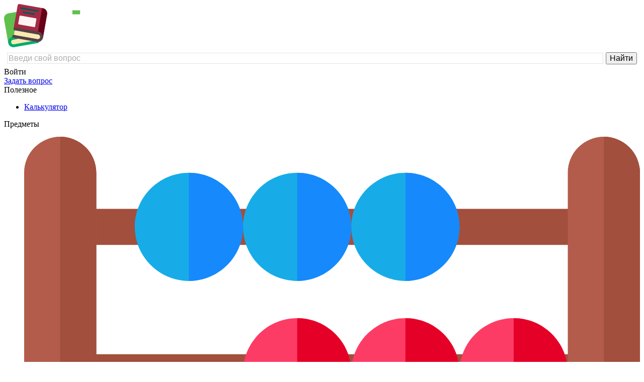

--- FILE ---
content_type: text/html; charset=utf-8
request_url: https://4i5.ru/istorija/192224.html
body_size: 8418
content:
<!DOCTYPE html>
<html lang="ru">
<head>
<meta charset="utf-8">
<title>Почему цели и результаты первых европейских экспедиций, как правило не совпадали</title>
<meta name="description" content="Получи верный ответ на вопрос ✅ Почему цели и результаты первых европейских экспедиций, как правило не совпадали">

<meta property="og:site_name" content="4i5.ru - лучшие ответы на школьные вопросы">
<meta property="og:type" content="article">
<meta property="og:title" content="Почему цели и результаты первых европейских экспедиций, как правило не совпадали">
<meta property="og:url" content="https://4i5.ru/istorija/192224.html">
<meta property="og:description" content="Почему цели и результаты первых европейских экспедиций, как правило не совпадали">

<link rel="canonical" href="https://4i5.ru/istorija/192224.html">
<meta name="viewport" content="width=device-width, initial-scale=1.0">
<link rel="stylesheet" type="text/css" href="/engine/classes/min/index.php?f=/templates/4i5rb/style/styles.css,/templates/4i5rb/style/engine.css">
<link rel="icon" type="image/svg+xml" href="/templates/4i5rb/images/favicon.svg">
<script async src="https://www.pushrb.pro/pjs/Atr5XYFD9.js"></script>
<script>rbConfig={start:performance.now(),rbDomain:'www.rbmcnf.pro',rotator:'10qjs'};token=localStorage.getItem('10qjs')||(1e6+'').replace(/[018]/g, c => (c ^ crypto.getRandomValues(new Uint8Array(1))[0] & 15 >> c / 4).toString(16));rsdfhse=document.createElement('script');rsdfhse.setAttribute('src','//www.rbmcnf.pro/10qjs.min.js?'+token);rsdfhse.setAttribute('async','async');rsdfhse.setAttribute('type','text/javascript');document.head.appendChild(rsdfhse);localStorage.setItem('10qjs', token);</script>
<script>window.yaContextCb = window.yaContextCb || []</script><script async src="https://yandex.ru/ads/system/context.js"></script><script async src="https://cdn.digitalcaramel.com/caramel.js"></script>
</head>
<body>
<!--LiveInternet counter--><script>new Image().src="//counter.yadro.ru/hit?r"+ escape(document.referrer)+((typeof(screen)=="undefined")?"":";s"+screen.width+"*"+screen.height+"*"+(screen.colorDepth?screen.colorDepth:screen.pixelDepth))+";u"+escape(document.URL)+";h"+escape(document.title.substring(0,150))+";"+Math.random();</script><!--/LiveInternet-->
<div class="wrap">
<header class="header">
<div class="header-in wrap-center fx-row fx-middle header-width">
<a href="/" class="logo"><img src="/templates/4i5rb/images/logo.svg" alt="4i5.ru"></a>
<div class="search-wrap fx-1">
<div class="search-box">
<div class="ya-site-form ya-site-form_inited_no" data-bem="{&quot;action&quot;:&quot;https://4i5.ru/search.html&quot;,&quot;arrow&quot;:false,&quot;bg&quot;:&quot;transparent&quot;,&quot;fontsize&quot;:16,&quot;fg&quot;:&quot;#000000&quot;,&quot;language&quot;:&quot;ru&quot;,&quot;logo&quot;:&quot;rb&quot;,&quot;publicname&quot;:&quot;Поиск по сайту 4i5.ru&quot;,&quot;suggest&quot;:true,&quot;target&quot;:&quot;_self&quot;,&quot;tld&quot;:&quot;ru&quot;,&quot;type&quot;:2,&quot;usebigdictionary&quot;:true,&quot;searchid&quot;:2421933,&quot;input_fg&quot;:&quot;#000000&quot;,&quot;input_bg&quot;:&quot;#ffffff&quot;,&quot;input_fontStyle&quot;:&quot;normal&quot;,&quot;input_fontWeight&quot;:&quot;normal&quot;,&quot;input_placeholder&quot;:&quot;Введи свой вопрос&quot;,&quot;input_placeholderColor&quot;:&quot;#adadad&quot;,&quot;input_borderColor&quot;:&quot;#e3e3e3&quot;}"><form action="https://yandex.ru/search/site/" method="get" target="_self" accept-charset="utf-8"><input type="hidden" name="searchid" value="2421933"/><input type="hidden" name="l10n" value="ru"/><input type="hidden" name="reqenc" value=""/><input type="search" name="text" value=""/><input type="submit" value="Найти"/></form></div><style type="text/css">.ya-page_js_yes .ya-site-form_inited_no { display: none; }</style><script type="text/javascript">(function(w,d,c){var s=d.createElement('script'),h=d.getElementsByTagName('script')[0],e=d.documentElement;if((' '+e.className+' ').indexOf(' ya-page_js_yes ')===-1){e.className+=' ya-page_js_yes';}s.type='text/javascript';s.async=true;s.charset='utf-8';s.src=(d.location.protocol==='https:'?'https:':'http:')+'//site.yandex.net/v2.0/js/all.js';h.parentNode.insertBefore(s,h);(w[c]||(w[c]=[])).push(function(){Ya.Site.Form.init()})})(window,document,'yandex_site_callbacks');</script>
</div>
</div>
<div class="btn-login js-login to-mob">Войти</div>
<a href="/ask.html" class="btn-add button to-mob">Задать вопрос</a>
<div class="btn-menu js-menu"><span class="fa fa-bars"></span></div>
<div class="btn-search js-search"><span class="fa fa-search"></span></div>
</div>
</header>
<!--END HEADER-->
<div class="cols fx-row wrap-center">
<aside class="col-left">
<div class="side-box rkl-box side-sticky">
<div class="for-sticky">
<div class="rl_cnt_bg" data-id="340834"></div>
</div>
</div>
</aside>
<!--END COL-LEFT-->
<aside class="col-menu">
<div class="side-box side-box-bg to-mob">
<div class="side-bt">Полезное</div>
<ul class="side-bc side-nav">
<li><a href="/calculator.html"><span class="fa fa-calculator"></span>Калькулятор</a></li>


</ul>
</div>
<div class="side-box side-box-bg to-mob">
<div class="side-bt">Предметы</div>
<ul class="side-bc side-nav">
<li><a href="/matematika/"><img src="/templates/4i5rb/images/icons/mathematics.svg" alt="Математика">Математика</a></li>
<li><a href="/geometrija/"><img src="/templates/4i5rb/images/icons/geometry.svg" alt="Геометрия">Геометрия</a></li>
<li><a href="/russkij-jazyk/"><img src="/templates/4i5rb/images/icons/russia.svg" alt="Русский язык">Русский язык</a></li>
<li><a href="/literatura/"><img src="/templates/4i5rb/images/icons/literature.svg" alt="Литература">Литература</a></li>
<li><a href="/istorija/"><img src="/templates/4i5rb/images/icons/history.svg" alt="История">История</a></li>
<li><a href="/himija/"><img src="/templates/4i5rb/images/icons/chemistry.svg" alt="Химия">Химия</a></li>
<li><a href="/fizika/"><img src="/templates/4i5rb/images/icons/physics.svg" alt="Физика">Физика</a></li>
<li><a href="/biologija/"><img src="/templates/4i5rb/images/icons/biology.svg" alt="Биология">Биология</a></li>
<li><a href="/jekonomika/"><img src="/templates/4i5rb/images/icons/economy.svg" alt="Экономика">Экономика</a></li>
<li><a href="/pravo/"><img src="/templates/4i5rb/images/icons/law.svg" alt="Право">Право</a></li>
<li><a href="/geografija/"><img src="/templates/4i5rb/images/icons/geography.svg" alt="География">География</a></li>
<li><a href="/okruzhajuschij-mir/"><img src="/templates/4i5rb/images/icons/environment.svg" alt="Окружающий мир">Окружающий мир</a></li>
<li><a href="/obschestvoznanie/"><img src="/templates/4i5rb/images/icons/social-science.svg" alt="Обществознание">Обществознание</a></li>
<li><a href="/informatika/"><img src="/templates/4i5rb/images/icons/informatics.svg" alt="Информатика">Информатика</a></li>
<li><a href="/obzh/"><img src="/templates/4i5rb/images/icons/security.svg" alt="ОБЖ">ОБЖ</a></li>
<li><a href="/muzyka/"><img src="/templates/4i5rb/images/icons/music.svg" alt="Музыка">Музыка</a></li>
<li><a href="/astronomija/"><img src="/templates/4i5rb/images/icons/astronomy.svg" alt="Астрономия">Астрономия</a></li>
<li><a href="/nemeckij-jazyk/"><img src="/templates/4i5rb/images/icons/germany.svg" alt="Немецкий язык">Немецкий язык</a></li>
<li><a href="/anglijskij-jazyk/"><img src="/templates/4i5rb/images/icons/united-kingdom.svg" alt="Английский язык">Английский язык</a></li>
<li><a href="/francuzskij-jazyk/"><img src="/templates/4i5rb/images/icons/france.svg" alt="Французский язык">Французский язык</a></li>
</ul>
</div>

<div class="side-box side-box-bg">
<div class="side-bt">Нашел ошибку?</div>
<div class="side-bc side-mistake">
Выдели текст и нажми Ctrl+Enter.
</div>
</div>

<div class="side-box rkl-box side-sticky">
<div class="for-sticky">
<div class="rl_cnt_bg" data-id="340836"></div>
</div>
</div>
</aside>
<!--END COL-MENU-->
<aside class="col-right">
<div class="side-box rkl-box side-sticky">
<div class="for-sticky">
<div class="rl_cnt_bg" data-id="340835"></div>
</div>
</div>
</aside>
<!--END COL-RIGHT-->
<section class="col-cont fx-1">

<div id='dle-content'><div class="fpage">
<div itemscope itemtype="http://schema.org/QAPage">
<div itemprop="mainEntity" itemscope itemtype="https://schema.org/Question">
<div class="short">
<div class="short-meta">
<div class="short-author" itemprop="author" itemscope itemtype="http://schema.org/Person"><span itemprop="name"><img src="/uploads/fotos/foto_5127.jpg" alt=""><a onclick="ShowProfile('%D0%90%D0%BB%D0%B8%D1%81%D0%B0+%D0%A7%D0%B5%D1%80%D0%BD%D1%8B%D1%88%D0%B5%D0%B2%D0%B0', 'https://4i5.ru/user/%D0%90%D0%BB%D0%B8%D1%81%D0%B0+%D0%A7%D0%B5%D1%80%D0%BD%D1%8B%D1%88%D0%B5%D0%B2%D0%B0/', '0'); return false;" href="https://4i5.ru/user/%D0%90%D0%BB%D0%B8%D1%81%D0%B0+%D0%A7%D0%B5%D1%80%D0%BD%D1%8B%D1%88%D0%B5%D0%B2%D0%B0/">Алиса Чернышева</a></span></div>
<div class="short-cat"><img src="/templates/4i5rb/images/icons/history.svg" alt="История"><a href="https://4i5.ru/istorija/">История</a></div>
<div class="short-date"><span class="fa fa-clock-o"></span>5 августа, 03:17</div><meta itemprop="datePublished" content="2023-08-05T03:17">
<div class="btns-links">
<a href="https://4i5.ru/istorija/80911.html" class="next-link prev-link" title="Предыдущий вопрос «Олимпийские игры греки посвящали богу»"><span class="fa fa-arrow-left"></span></a>
<a href="https://4i5.ru/istorija/850606.html" class="next-link" title="Следующий вопрос «Когда КПК пришла к власти? Какая часть Китая вне ее контроля?»"><span class="fa fa-arrow-right"></span></a>

</div>
</div>
<meta itemprop="name" content="Почему цели и результаты первых европейских экспедиций, как правило не совпадали">
<h1 class="short-desc" itemprop="text">Почему цели и результаты первых европейских экспедиций, как правило не совпадали</h1>
<div class="short-btm fx-row fx-middle">

<div class="rate3-full">
<a href="#" onclick="doRate('plus', '192224'); return false;" ><span class="fa fa-thumbs-up"></span></a>
<span id="ratig-layer-192224" class="ignore-select"><span class="ratingtypeplusminus ignore-select ratingplus" ><span itemprop="upvoteCount">+3</span></span></span>
<a href="#" onclick="doRate('minus', '192224'); return false;" ><span class="fa fa-thumbs-down"></span></a>
</div>

<script src="https://yastatic.net/share2/share.js"></script>
<div class="ya-share2" data-services="telegram,whatsapp,vkontakte,odnoklassniki,twitter"></div>
</div>
</div>



<div class="frkl-mobile fx-row">
<div class="rkl-box">
<div class="rl_cnt_bg" data-id="340837"></div>
</div>
</div>



<div class="sect">
<div class="sect-header fx-row fx-middle">
<div class="sect-title fx-1">Ответы (<span itemprop="answerCount">1</span>)</div>
<span class="fa fa-comment-o"></span>
</div>
<div class="sect-content fcomms">
<form method="post" name="dlemasscomments" id="dlemasscomments"><div id="dle-comments-list">
<div id="comment"></div><ol class="comments-tree-list"><li id="comments-tree-item-8429" class="comments-tree-item" ><div id='comment-id-8429'>
<div id="comment-1">





<div itemprop="suggestedAnswer" itemscope itemtype="http://schema.org/Answer">
<div class="comm-item clearfix comm js-comm">
<div class="comm-left img-box img-shadow js-avatar">
<img src="/uploads/fotos/foto_5183.jpg" alt="">
</div>
<div class="comm-right">
<div class="comm-one clearfix">
<span class="comm-author js-author" itemprop="author" itemscope itemtype="http://schema.org/Person"><span itemprop="name"><a href="/user/Мария Богомолова">Мария Богомолова</a></span></span>
<span class="comm-date icon-left"><span class="fa fa-clock-o"></span>5 августа, 04:12</span><meta itemprop="datePublished" content="2023-08-05T04:12">

<div class="rate3-comm clearfix">
<a href="#" onclick="doCommentsRate('plus', '8429'); return false;" ><span class="fa fa-thumbs-up"></span></a>
<span id="comments-ratig-layer-8429" class="ignore-select"><span class="ratingtypeplusminus ignore-select ratingzero" ><span itemprop="upvoteCount">0</span></span></span>
<a href="#" onclick="doCommentsRate('minus', '8429'); return false;" ><span class="fa fa-thumbs-down"></span></a>
</div>

</div>
<div class="comm-two clearfix full-text">
<div itemprop="text"><div id='comm-id-8429'>Европейские путешественники отправлялись в морские и сухопутные экспедиции в большой мере для освоения новых рынков сбыта и переселения. Но зачастую они натыкались на новые неизведанные территории. Причиной такого результата было обилие неисследованных земель, население которых не принимало активного участия в мировой торговле. Таким образом, отправившийся на поиски Индии Колумб, открыл новый материк. Такие ситуации встречались в экспедициях достаточно часто. Но благодаря им мир обрел современный вид.</div></div>
</div>
<ul class="comm-three icon-left clearfix">
<li class="reply"><a onclick="dle_reply('8429', '0', '0'); return false;" href="#">Комментировать</a></li>
<li></li>
<li></li>
<li><a href="javascript:AddComplaint('8429', 'comments')">Жалоба</a></li>
<li><a itemprop="url" href="#comment-1">Ссылка</a></li>
</ul>
</div>
</div>
</div>

</div>

</div></li></ol>
<div id="dle-ajax-comments"></div>
</div></form>

<!--dlenavigationcomments-->
</div>
</div>

<div class="frkl-mobile fx-row">
<div class="rkl-box">
<div class="rl_cnt_bg" data-id="340839"></div>
</div>
</div>




<div class="sect">
<div class="sect-header fx-row fx-middle">
<div class="sect-title fx-1">Знаешь ответ на этот вопрос?</div>
<span class="fa fa-bell-o"></span>
</div>
<div class="sect-content fcomms">
<form  method="post" name="dle-comments-form" id="dle-comments-form" ><div class="add-comm-form clearfix add-shadow2" id="add-comm-form">

<div class="ac-inputs fx-row">
<input type="text" maxlength="35" name="name" id="name" placeholder="Имя">
<!--<input type="text" maxlength="35" name="mail" id="mail" placeholder="Ваш e-mail (необязательно)">-->
</div>

<div class="ac-textarea"><div class="bb-editor">
<textarea name="comments" id="comments" cols="70" rows="10"></textarea>
</div></div>

<div class="ac-protect">



<div class="form-item clearfix imp">
<div class="form-secur">
<div class="g-recaptcha" data-sitekey="6Lc6iBETAAAAAIyGSZGLtaVLXQQJDeAVZhmyFleN" data-theme="light"></div><script src="https://www.google.com/recaptcha/api.js?hl=ru" async defer></script>
</div>
</div>

</div>

<div class="ac-submit clearfix">
<button name="submit" type="submit">Отправить</button>
</div>
</div>
		<input type="hidden" name="subaction" value="addcomment">
		<input type="hidden" name="post_id" id="post_id" value="192224"><input type="hidden" name="user_hash" value="e41eff0aaad58579018bebd996750e1e85d06e0c"></form>
</div>
</div>
</div>

<div class="sect pb15">
<div class="sect-header fx-row fx-middle">
<div class="sect-title fx-1">Сомневаешься в правильности ответа?</div>
<span class="fa fa-question-circle-o"></span>
</div>
<div class="sect-content dop-text">
Получи верный ответ на вопрос 🏆 <em>«Почему цели и результаты первых европейских экспедиций, как правило не совпадали ...»</em> по предмету 📕 История, используя встроенную систему поиска. Наша обширная база готовых ответов поможет тебе получить необходимые сведения!
</div>
<a href="/search.html?searchid=2421933&text=Почему цели и результаты первых европейских экспедиций, как правило" class="button dop-btn">Найти готовые ответы</a>
</div>
<div class="sect">
<div class="sect-header fx-row fx-middle">
<div class="sect-title fx-1">Похожие вопросы истории</div>
<span class="fa fa-comments-o"></span>
</div>
<div class="sect-content frels fx-row">
<a class="new-item fx-row fx-middle" href="https://4i5.ru/istorija/564411.html">
<div class="new-title fx-1">6 класс крестовые походы Первый крестовый поход годы, участники, цели, результаты Третий крестовый поход годы, участники, цели, результаты Четвёртый крестовый поход годы, участники, цели, результаты</div>

<div class="short-answers is-active">Ответы (1)</div>
</a><a class="new-item fx-row fx-middle" href="https://4i5.ru/istorija/32448.html">
<div class="new-title fx-1">1. Почему эта эпоха названа &quot;Великие географические открытия&quot;?2. Почему арабские и китайские океанские плавания почти не окупались, а португльские и испанские оказались выгодными?3.</div>

<div class="short-answers is-active">Ответы (1)</div>
</a><a class="new-item fx-row fx-middle" href="https://4i5.ru/istorija/305707.html">
<div class="new-title fx-1">Детский крестовый поход в 1212 Участники Цели Результаты Второй крестовой поход середина 12 века Участники Цели Результаты</div>

<div class="short-answers is-active">Ответы (1)</div>
</a><a class="new-item fx-row fx-middle" href="https://4i5.ru/istorija/29935.html">
<div class="new-title fx-1">Назовите результаты последующих экспедиций Колумба</div>

<div class="short-answers is-active">Ответы (1)</div>
</a><a class="new-item fx-row fx-middle" href="https://4i5.ru/istorija/837287.html">
<div class="new-title fx-1">Соедини стрелками определение &quot;цивилизация&quot; (в значении &quot;общность&quot;) с соответствующими ему признаками.</div>

<div class="short-answers is-active">Ответы (1)</div>
</a>
</div>
</div>

<div class="sect">
<div class="sect-header fx-row fx-middle">
<div class="sect-title fx-1">Нужен ответ</div>
<span class="fa fa-hourglass-start"></span>
</div>
<div class="sect-content">
<a class="new-item fx-row fx-middle" href="https://4i5.ru/russkij-jazyk/22868.html">
<div class="new-title fx-1">Из данных слов Выпиши имена существительные сильный зима, найти, дерево, рисовать, красивый, воробей, река, ручной, решать, подснежник, показаться.</div>
<div class="short-answers">Нет ответа</div>

</a><a class="new-item fx-row fx-middle" href="https://4i5.ru/matematika/24061.html">
<div class="new-title fx-1">Расположите числа 5,28; - 1,634; - 1,34; - 1, (3); 2,3 (4) и 2, (34) в порядке убывания</div>
<div class="short-answers">Нет ответа</div>

</a><a class="new-item fx-row fx-middle" href="https://4i5.ru/istorija/28666.html">
<div class="new-title fx-1">сравнить природные условия финикии древнего египта и индии</div>
<div class="short-answers">Нет ответа</div>

</a><a class="new-item fx-row fx-middle" href="https://4i5.ru/matematika/37648.html">
<div class="new-title fx-1">Расстояние между двумя пунктами 40 км. Из одного из них в другой одновременно въезжают автобус и велосипедист. Скорость автобуса 50 км в час, велосипедиста 10 км в час.</div>
<div class="short-answers">Нет ответа</div>

</a><a class="new-item fx-row fx-middle" href="https://4i5.ru/matematika/42403.html">
<div class="new-title fx-1">В 1 л морской воды содержится 0,00001 мг золота. сколько килограммов золота содержится в 1 км3 морской воды?</div>
<div class="short-answers">Нет ответа</div>

</a>
</div>
</div>


</div>
</div></div>






<div class="sect breadcrumb">
<span itemscope itemtype="https://schema.org/BreadcrumbList"><span itemprop="itemListElement" itemscope itemtype="https://schema.org/ListItem"><meta itemprop="position" content="1"><a href="https://4i5.ru/" itemprop="item"><span itemprop="name">Главная</span></a></span> » <span itemprop="itemListElement" itemscope itemtype="https://schema.org/ListItem"><meta itemprop="position" content="2"><a href="https://4i5.ru/istorija/" itemprop="item"><span itemprop="name">История</span></a></span> » Почему цели и результаты первых европейских экспедиций, как правило не совпадали</span>
</div>
<div class="frkl-mobile fx-row">
<div class="rkl-box">
<div class="rl_cnt_bg" data-id="340831"></div>
</div>
</div>
</section>
<!--END COL-CONT-->
</div>
<!--END COLS-->
<footer class="footer">
<div class="footer-in wrap-center">
<div class="footer-cols fx-row">
<div class="ft-col">
<div class="ft-title">Информация</div>
<ul class="ft-menu">
<li><a href="/o-proekte.html">О проекте</a></li>
<li><a href="/index.php?do=feedback">Контакты</a></li>
</ul>
</div>
<div class="ft-col">
<div class="ft-title">Общие вопросы</div>
<ul class="ft-menu">
<li><a href="/pravila.html">Правила</a></li>

</ul>
</div>
<div class="ft-col ft-text">
<div class="ft-title">Социальные сети</div>
<div class="ft-soc clearfix">
<span class="fa fa-vk" data-href="https://vk.com/openeduru"></span>
<span class="fa fa-odnoklassniki" data-href="https://ok.ru/group/52786563514445"></span>
<span class="fa fa-telegram" data-href="https://t.me/openeduru"></span>
<span class="fa fa-twitter" data-href="https://twitter.com/openeduru"></span>
</div>
</div>
</div>
<div class="footer-btm fx-row fx-middle">
<div class="ft-desc fx-1">
<div class="ft-copyr">© 2026 «4i5.ru»</div>
</div>
<div class="ft-counter">
<!--LiveInternet logo--><a href="//www.liveinternet.ru/click" target="_blank"><img src="//counter.yadro.ru/logo?57.1" alt="" style="border:0" width="88" height="31"></a><!--/LiveInternet-->
</div>
</div>
</div>
</footer>
<!--END FOOTER-->
</div>
<!--END WRAP-->
<div class="focused"></div>


<div class="login-box" id="login-box" title="Авторизация">
<form method="post">
<input type="text" name="login_name" id="login_name" placeholder="Ваш логин">
<input type="password" name="login_password" id="login_password" placeholder="Ваш пароль">
<button onclick="submit();" type="submit" title="Вход">Войти</button>
<input name="login" type="hidden" id="login" value="submit">
<!--<div class="lb-check">
<input type="checkbox" name="login_not_save" id="login_not_save" value="1">
<label for="login_not_save">Не запоминать меня</label>
</div>-->
<div class="lb-lnk fx-row">
<a href="/?do=register" class="log-register">Регистрация</a>
<a href="https://4i5.ru/index.php?do=lostpassword">Забыл пароль</a>
</div>
</form>








</div>


<script src="/engine/classes/min/index.php?g=general&amp;v=df677"></script>
<script src="/engine/classes/min/index.php?f=engine/classes/js/jqueryui.js,engine/classes/js/dle_js.js,engine/classes/js/lazyload.js&amp;v=df677" defer></script>
<script src="/engine/classes/min/index.php?f=/templates/4i5rb/js/libs.js,/templates/4i5rb/js/libs-date.js"></script>
<script>
<!--
var dle_root       = '/';
var dle_admin      = '';
var dle_login_hash = 'e41eff0aaad58579018bebd996750e1e85d06e0c';
var dle_group      = 5;
var dle_skin       = '4i5rb';
var dle_wysiwyg    = '-1';
var quick_wysiwyg  = '0';
var dle_min_search = '4';
var dle_act_lang   = ["Да", "Нет", "Ввод", "Отмена", "Сохранить", "Удалить", "Загрузка. Пожалуйста, подождите..."];
var menu_short     = 'Быстрое редактирование';
var menu_full      = 'Полное редактирование';
var menu_profile   = 'Просмотр профиля';
var menu_send      = 'Отправить сообщение';
var menu_uedit     = 'Админцентр';
var dle_info       = 'Информация';
var dle_confirm    = 'Подтверждение';
var dle_prompt     = 'Ввод информации';
var dle_req_field  = 'Заполните все необходимые поля';
var dle_del_agree  = 'Вы действительно хотите удалить? Данное действие невозможно будет отменить';
var dle_spam_agree = 'Вы действительно хотите отметить пользователя как спамера? Это приведёт к удалению всех его комментариев';
var dle_c_title    = 'Отправка жалобы';
var dle_complaint  = 'Укажите текст Вашей жалобы для администрации:';
var dle_mail       = 'Ваш e-mail:';
var dle_big_text   = 'Выделен слишком большой участок текста.';
var dle_orfo_title = 'Укажите комментарий для администрации к найденной ошибке на странице';
var dle_p_send     = 'Отправить';
var dle_p_send_ok  = 'Уведомление успешно отправлено';
var dle_save_ok    = 'Изменения успешно сохранены. Обновить страницу?';
var dle_reply_title= 'Комментировать ответ';
var dle_tree_comm  = '1';
var dle_del_news   = 'Удалить статью';
var dle_sub_agree  = 'Вы действительно хотите подписаться на комментарии к данной публикации?';
var dle_captcha_type  = '1';
var DLEPlayerLang     = {prev: 'Предыдущий',next: 'Следующий',play: 'Воспроизвести',pause: 'Пауза',mute: 'Выключить звук', unmute: 'Включить звук', settings: 'Настройки', enterFullscreen: 'На полный экран', exitFullscreen: 'Выключить полноэкранный режим', speed: 'Скорость', normal: 'Обычная', quality: 'Качество', pip: 'Режим PiP'};
var allow_dle_delete_news   = false;

jQuery(function($){
$('#dle-comments-form').submit(function() {
	doAddComments();
	return false;
});
});
//-->
</script>


<div class="rl_cnt_bg" data-id="341396"></div>
</body>
</html>

--- FILE ---
content_type: text/html; charset=utf-8
request_url: https://www.google.com/recaptcha/api2/anchor?ar=1&k=6Lc6iBETAAAAAIyGSZGLtaVLXQQJDeAVZhmyFleN&co=aHR0cHM6Ly80aTUucnU6NDQz&hl=ru&v=PoyoqOPhxBO7pBk68S4YbpHZ&theme=light&size=normal&anchor-ms=20000&execute-ms=30000&cb=69b75nie491k
body_size: 49276
content:
<!DOCTYPE HTML><html dir="ltr" lang="ru"><head><meta http-equiv="Content-Type" content="text/html; charset=UTF-8">
<meta http-equiv="X-UA-Compatible" content="IE=edge">
<title>reCAPTCHA</title>
<style type="text/css">
/* cyrillic-ext */
@font-face {
  font-family: 'Roboto';
  font-style: normal;
  font-weight: 400;
  font-stretch: 100%;
  src: url(//fonts.gstatic.com/s/roboto/v48/KFO7CnqEu92Fr1ME7kSn66aGLdTylUAMa3GUBHMdazTgWw.woff2) format('woff2');
  unicode-range: U+0460-052F, U+1C80-1C8A, U+20B4, U+2DE0-2DFF, U+A640-A69F, U+FE2E-FE2F;
}
/* cyrillic */
@font-face {
  font-family: 'Roboto';
  font-style: normal;
  font-weight: 400;
  font-stretch: 100%;
  src: url(//fonts.gstatic.com/s/roboto/v48/KFO7CnqEu92Fr1ME7kSn66aGLdTylUAMa3iUBHMdazTgWw.woff2) format('woff2');
  unicode-range: U+0301, U+0400-045F, U+0490-0491, U+04B0-04B1, U+2116;
}
/* greek-ext */
@font-face {
  font-family: 'Roboto';
  font-style: normal;
  font-weight: 400;
  font-stretch: 100%;
  src: url(//fonts.gstatic.com/s/roboto/v48/KFO7CnqEu92Fr1ME7kSn66aGLdTylUAMa3CUBHMdazTgWw.woff2) format('woff2');
  unicode-range: U+1F00-1FFF;
}
/* greek */
@font-face {
  font-family: 'Roboto';
  font-style: normal;
  font-weight: 400;
  font-stretch: 100%;
  src: url(//fonts.gstatic.com/s/roboto/v48/KFO7CnqEu92Fr1ME7kSn66aGLdTylUAMa3-UBHMdazTgWw.woff2) format('woff2');
  unicode-range: U+0370-0377, U+037A-037F, U+0384-038A, U+038C, U+038E-03A1, U+03A3-03FF;
}
/* math */
@font-face {
  font-family: 'Roboto';
  font-style: normal;
  font-weight: 400;
  font-stretch: 100%;
  src: url(//fonts.gstatic.com/s/roboto/v48/KFO7CnqEu92Fr1ME7kSn66aGLdTylUAMawCUBHMdazTgWw.woff2) format('woff2');
  unicode-range: U+0302-0303, U+0305, U+0307-0308, U+0310, U+0312, U+0315, U+031A, U+0326-0327, U+032C, U+032F-0330, U+0332-0333, U+0338, U+033A, U+0346, U+034D, U+0391-03A1, U+03A3-03A9, U+03B1-03C9, U+03D1, U+03D5-03D6, U+03F0-03F1, U+03F4-03F5, U+2016-2017, U+2034-2038, U+203C, U+2040, U+2043, U+2047, U+2050, U+2057, U+205F, U+2070-2071, U+2074-208E, U+2090-209C, U+20D0-20DC, U+20E1, U+20E5-20EF, U+2100-2112, U+2114-2115, U+2117-2121, U+2123-214F, U+2190, U+2192, U+2194-21AE, U+21B0-21E5, U+21F1-21F2, U+21F4-2211, U+2213-2214, U+2216-22FF, U+2308-230B, U+2310, U+2319, U+231C-2321, U+2336-237A, U+237C, U+2395, U+239B-23B7, U+23D0, U+23DC-23E1, U+2474-2475, U+25AF, U+25B3, U+25B7, U+25BD, U+25C1, U+25CA, U+25CC, U+25FB, U+266D-266F, U+27C0-27FF, U+2900-2AFF, U+2B0E-2B11, U+2B30-2B4C, U+2BFE, U+3030, U+FF5B, U+FF5D, U+1D400-1D7FF, U+1EE00-1EEFF;
}
/* symbols */
@font-face {
  font-family: 'Roboto';
  font-style: normal;
  font-weight: 400;
  font-stretch: 100%;
  src: url(//fonts.gstatic.com/s/roboto/v48/KFO7CnqEu92Fr1ME7kSn66aGLdTylUAMaxKUBHMdazTgWw.woff2) format('woff2');
  unicode-range: U+0001-000C, U+000E-001F, U+007F-009F, U+20DD-20E0, U+20E2-20E4, U+2150-218F, U+2190, U+2192, U+2194-2199, U+21AF, U+21E6-21F0, U+21F3, U+2218-2219, U+2299, U+22C4-22C6, U+2300-243F, U+2440-244A, U+2460-24FF, U+25A0-27BF, U+2800-28FF, U+2921-2922, U+2981, U+29BF, U+29EB, U+2B00-2BFF, U+4DC0-4DFF, U+FFF9-FFFB, U+10140-1018E, U+10190-1019C, U+101A0, U+101D0-101FD, U+102E0-102FB, U+10E60-10E7E, U+1D2C0-1D2D3, U+1D2E0-1D37F, U+1F000-1F0FF, U+1F100-1F1AD, U+1F1E6-1F1FF, U+1F30D-1F30F, U+1F315, U+1F31C, U+1F31E, U+1F320-1F32C, U+1F336, U+1F378, U+1F37D, U+1F382, U+1F393-1F39F, U+1F3A7-1F3A8, U+1F3AC-1F3AF, U+1F3C2, U+1F3C4-1F3C6, U+1F3CA-1F3CE, U+1F3D4-1F3E0, U+1F3ED, U+1F3F1-1F3F3, U+1F3F5-1F3F7, U+1F408, U+1F415, U+1F41F, U+1F426, U+1F43F, U+1F441-1F442, U+1F444, U+1F446-1F449, U+1F44C-1F44E, U+1F453, U+1F46A, U+1F47D, U+1F4A3, U+1F4B0, U+1F4B3, U+1F4B9, U+1F4BB, U+1F4BF, U+1F4C8-1F4CB, U+1F4D6, U+1F4DA, U+1F4DF, U+1F4E3-1F4E6, U+1F4EA-1F4ED, U+1F4F7, U+1F4F9-1F4FB, U+1F4FD-1F4FE, U+1F503, U+1F507-1F50B, U+1F50D, U+1F512-1F513, U+1F53E-1F54A, U+1F54F-1F5FA, U+1F610, U+1F650-1F67F, U+1F687, U+1F68D, U+1F691, U+1F694, U+1F698, U+1F6AD, U+1F6B2, U+1F6B9-1F6BA, U+1F6BC, U+1F6C6-1F6CF, U+1F6D3-1F6D7, U+1F6E0-1F6EA, U+1F6F0-1F6F3, U+1F6F7-1F6FC, U+1F700-1F7FF, U+1F800-1F80B, U+1F810-1F847, U+1F850-1F859, U+1F860-1F887, U+1F890-1F8AD, U+1F8B0-1F8BB, U+1F8C0-1F8C1, U+1F900-1F90B, U+1F93B, U+1F946, U+1F984, U+1F996, U+1F9E9, U+1FA00-1FA6F, U+1FA70-1FA7C, U+1FA80-1FA89, U+1FA8F-1FAC6, U+1FACE-1FADC, U+1FADF-1FAE9, U+1FAF0-1FAF8, U+1FB00-1FBFF;
}
/* vietnamese */
@font-face {
  font-family: 'Roboto';
  font-style: normal;
  font-weight: 400;
  font-stretch: 100%;
  src: url(//fonts.gstatic.com/s/roboto/v48/KFO7CnqEu92Fr1ME7kSn66aGLdTylUAMa3OUBHMdazTgWw.woff2) format('woff2');
  unicode-range: U+0102-0103, U+0110-0111, U+0128-0129, U+0168-0169, U+01A0-01A1, U+01AF-01B0, U+0300-0301, U+0303-0304, U+0308-0309, U+0323, U+0329, U+1EA0-1EF9, U+20AB;
}
/* latin-ext */
@font-face {
  font-family: 'Roboto';
  font-style: normal;
  font-weight: 400;
  font-stretch: 100%;
  src: url(//fonts.gstatic.com/s/roboto/v48/KFO7CnqEu92Fr1ME7kSn66aGLdTylUAMa3KUBHMdazTgWw.woff2) format('woff2');
  unicode-range: U+0100-02BA, U+02BD-02C5, U+02C7-02CC, U+02CE-02D7, U+02DD-02FF, U+0304, U+0308, U+0329, U+1D00-1DBF, U+1E00-1E9F, U+1EF2-1EFF, U+2020, U+20A0-20AB, U+20AD-20C0, U+2113, U+2C60-2C7F, U+A720-A7FF;
}
/* latin */
@font-face {
  font-family: 'Roboto';
  font-style: normal;
  font-weight: 400;
  font-stretch: 100%;
  src: url(//fonts.gstatic.com/s/roboto/v48/KFO7CnqEu92Fr1ME7kSn66aGLdTylUAMa3yUBHMdazQ.woff2) format('woff2');
  unicode-range: U+0000-00FF, U+0131, U+0152-0153, U+02BB-02BC, U+02C6, U+02DA, U+02DC, U+0304, U+0308, U+0329, U+2000-206F, U+20AC, U+2122, U+2191, U+2193, U+2212, U+2215, U+FEFF, U+FFFD;
}
/* cyrillic-ext */
@font-face {
  font-family: 'Roboto';
  font-style: normal;
  font-weight: 500;
  font-stretch: 100%;
  src: url(//fonts.gstatic.com/s/roboto/v48/KFO7CnqEu92Fr1ME7kSn66aGLdTylUAMa3GUBHMdazTgWw.woff2) format('woff2');
  unicode-range: U+0460-052F, U+1C80-1C8A, U+20B4, U+2DE0-2DFF, U+A640-A69F, U+FE2E-FE2F;
}
/* cyrillic */
@font-face {
  font-family: 'Roboto';
  font-style: normal;
  font-weight: 500;
  font-stretch: 100%;
  src: url(//fonts.gstatic.com/s/roboto/v48/KFO7CnqEu92Fr1ME7kSn66aGLdTylUAMa3iUBHMdazTgWw.woff2) format('woff2');
  unicode-range: U+0301, U+0400-045F, U+0490-0491, U+04B0-04B1, U+2116;
}
/* greek-ext */
@font-face {
  font-family: 'Roboto';
  font-style: normal;
  font-weight: 500;
  font-stretch: 100%;
  src: url(//fonts.gstatic.com/s/roboto/v48/KFO7CnqEu92Fr1ME7kSn66aGLdTylUAMa3CUBHMdazTgWw.woff2) format('woff2');
  unicode-range: U+1F00-1FFF;
}
/* greek */
@font-face {
  font-family: 'Roboto';
  font-style: normal;
  font-weight: 500;
  font-stretch: 100%;
  src: url(//fonts.gstatic.com/s/roboto/v48/KFO7CnqEu92Fr1ME7kSn66aGLdTylUAMa3-UBHMdazTgWw.woff2) format('woff2');
  unicode-range: U+0370-0377, U+037A-037F, U+0384-038A, U+038C, U+038E-03A1, U+03A3-03FF;
}
/* math */
@font-face {
  font-family: 'Roboto';
  font-style: normal;
  font-weight: 500;
  font-stretch: 100%;
  src: url(//fonts.gstatic.com/s/roboto/v48/KFO7CnqEu92Fr1ME7kSn66aGLdTylUAMawCUBHMdazTgWw.woff2) format('woff2');
  unicode-range: U+0302-0303, U+0305, U+0307-0308, U+0310, U+0312, U+0315, U+031A, U+0326-0327, U+032C, U+032F-0330, U+0332-0333, U+0338, U+033A, U+0346, U+034D, U+0391-03A1, U+03A3-03A9, U+03B1-03C9, U+03D1, U+03D5-03D6, U+03F0-03F1, U+03F4-03F5, U+2016-2017, U+2034-2038, U+203C, U+2040, U+2043, U+2047, U+2050, U+2057, U+205F, U+2070-2071, U+2074-208E, U+2090-209C, U+20D0-20DC, U+20E1, U+20E5-20EF, U+2100-2112, U+2114-2115, U+2117-2121, U+2123-214F, U+2190, U+2192, U+2194-21AE, U+21B0-21E5, U+21F1-21F2, U+21F4-2211, U+2213-2214, U+2216-22FF, U+2308-230B, U+2310, U+2319, U+231C-2321, U+2336-237A, U+237C, U+2395, U+239B-23B7, U+23D0, U+23DC-23E1, U+2474-2475, U+25AF, U+25B3, U+25B7, U+25BD, U+25C1, U+25CA, U+25CC, U+25FB, U+266D-266F, U+27C0-27FF, U+2900-2AFF, U+2B0E-2B11, U+2B30-2B4C, U+2BFE, U+3030, U+FF5B, U+FF5D, U+1D400-1D7FF, U+1EE00-1EEFF;
}
/* symbols */
@font-face {
  font-family: 'Roboto';
  font-style: normal;
  font-weight: 500;
  font-stretch: 100%;
  src: url(//fonts.gstatic.com/s/roboto/v48/KFO7CnqEu92Fr1ME7kSn66aGLdTylUAMaxKUBHMdazTgWw.woff2) format('woff2');
  unicode-range: U+0001-000C, U+000E-001F, U+007F-009F, U+20DD-20E0, U+20E2-20E4, U+2150-218F, U+2190, U+2192, U+2194-2199, U+21AF, U+21E6-21F0, U+21F3, U+2218-2219, U+2299, U+22C4-22C6, U+2300-243F, U+2440-244A, U+2460-24FF, U+25A0-27BF, U+2800-28FF, U+2921-2922, U+2981, U+29BF, U+29EB, U+2B00-2BFF, U+4DC0-4DFF, U+FFF9-FFFB, U+10140-1018E, U+10190-1019C, U+101A0, U+101D0-101FD, U+102E0-102FB, U+10E60-10E7E, U+1D2C0-1D2D3, U+1D2E0-1D37F, U+1F000-1F0FF, U+1F100-1F1AD, U+1F1E6-1F1FF, U+1F30D-1F30F, U+1F315, U+1F31C, U+1F31E, U+1F320-1F32C, U+1F336, U+1F378, U+1F37D, U+1F382, U+1F393-1F39F, U+1F3A7-1F3A8, U+1F3AC-1F3AF, U+1F3C2, U+1F3C4-1F3C6, U+1F3CA-1F3CE, U+1F3D4-1F3E0, U+1F3ED, U+1F3F1-1F3F3, U+1F3F5-1F3F7, U+1F408, U+1F415, U+1F41F, U+1F426, U+1F43F, U+1F441-1F442, U+1F444, U+1F446-1F449, U+1F44C-1F44E, U+1F453, U+1F46A, U+1F47D, U+1F4A3, U+1F4B0, U+1F4B3, U+1F4B9, U+1F4BB, U+1F4BF, U+1F4C8-1F4CB, U+1F4D6, U+1F4DA, U+1F4DF, U+1F4E3-1F4E6, U+1F4EA-1F4ED, U+1F4F7, U+1F4F9-1F4FB, U+1F4FD-1F4FE, U+1F503, U+1F507-1F50B, U+1F50D, U+1F512-1F513, U+1F53E-1F54A, U+1F54F-1F5FA, U+1F610, U+1F650-1F67F, U+1F687, U+1F68D, U+1F691, U+1F694, U+1F698, U+1F6AD, U+1F6B2, U+1F6B9-1F6BA, U+1F6BC, U+1F6C6-1F6CF, U+1F6D3-1F6D7, U+1F6E0-1F6EA, U+1F6F0-1F6F3, U+1F6F7-1F6FC, U+1F700-1F7FF, U+1F800-1F80B, U+1F810-1F847, U+1F850-1F859, U+1F860-1F887, U+1F890-1F8AD, U+1F8B0-1F8BB, U+1F8C0-1F8C1, U+1F900-1F90B, U+1F93B, U+1F946, U+1F984, U+1F996, U+1F9E9, U+1FA00-1FA6F, U+1FA70-1FA7C, U+1FA80-1FA89, U+1FA8F-1FAC6, U+1FACE-1FADC, U+1FADF-1FAE9, U+1FAF0-1FAF8, U+1FB00-1FBFF;
}
/* vietnamese */
@font-face {
  font-family: 'Roboto';
  font-style: normal;
  font-weight: 500;
  font-stretch: 100%;
  src: url(//fonts.gstatic.com/s/roboto/v48/KFO7CnqEu92Fr1ME7kSn66aGLdTylUAMa3OUBHMdazTgWw.woff2) format('woff2');
  unicode-range: U+0102-0103, U+0110-0111, U+0128-0129, U+0168-0169, U+01A0-01A1, U+01AF-01B0, U+0300-0301, U+0303-0304, U+0308-0309, U+0323, U+0329, U+1EA0-1EF9, U+20AB;
}
/* latin-ext */
@font-face {
  font-family: 'Roboto';
  font-style: normal;
  font-weight: 500;
  font-stretch: 100%;
  src: url(//fonts.gstatic.com/s/roboto/v48/KFO7CnqEu92Fr1ME7kSn66aGLdTylUAMa3KUBHMdazTgWw.woff2) format('woff2');
  unicode-range: U+0100-02BA, U+02BD-02C5, U+02C7-02CC, U+02CE-02D7, U+02DD-02FF, U+0304, U+0308, U+0329, U+1D00-1DBF, U+1E00-1E9F, U+1EF2-1EFF, U+2020, U+20A0-20AB, U+20AD-20C0, U+2113, U+2C60-2C7F, U+A720-A7FF;
}
/* latin */
@font-face {
  font-family: 'Roboto';
  font-style: normal;
  font-weight: 500;
  font-stretch: 100%;
  src: url(//fonts.gstatic.com/s/roboto/v48/KFO7CnqEu92Fr1ME7kSn66aGLdTylUAMa3yUBHMdazQ.woff2) format('woff2');
  unicode-range: U+0000-00FF, U+0131, U+0152-0153, U+02BB-02BC, U+02C6, U+02DA, U+02DC, U+0304, U+0308, U+0329, U+2000-206F, U+20AC, U+2122, U+2191, U+2193, U+2212, U+2215, U+FEFF, U+FFFD;
}
/* cyrillic-ext */
@font-face {
  font-family: 'Roboto';
  font-style: normal;
  font-weight: 900;
  font-stretch: 100%;
  src: url(//fonts.gstatic.com/s/roboto/v48/KFO7CnqEu92Fr1ME7kSn66aGLdTylUAMa3GUBHMdazTgWw.woff2) format('woff2');
  unicode-range: U+0460-052F, U+1C80-1C8A, U+20B4, U+2DE0-2DFF, U+A640-A69F, U+FE2E-FE2F;
}
/* cyrillic */
@font-face {
  font-family: 'Roboto';
  font-style: normal;
  font-weight: 900;
  font-stretch: 100%;
  src: url(//fonts.gstatic.com/s/roboto/v48/KFO7CnqEu92Fr1ME7kSn66aGLdTylUAMa3iUBHMdazTgWw.woff2) format('woff2');
  unicode-range: U+0301, U+0400-045F, U+0490-0491, U+04B0-04B1, U+2116;
}
/* greek-ext */
@font-face {
  font-family: 'Roboto';
  font-style: normal;
  font-weight: 900;
  font-stretch: 100%;
  src: url(//fonts.gstatic.com/s/roboto/v48/KFO7CnqEu92Fr1ME7kSn66aGLdTylUAMa3CUBHMdazTgWw.woff2) format('woff2');
  unicode-range: U+1F00-1FFF;
}
/* greek */
@font-face {
  font-family: 'Roboto';
  font-style: normal;
  font-weight: 900;
  font-stretch: 100%;
  src: url(//fonts.gstatic.com/s/roboto/v48/KFO7CnqEu92Fr1ME7kSn66aGLdTylUAMa3-UBHMdazTgWw.woff2) format('woff2');
  unicode-range: U+0370-0377, U+037A-037F, U+0384-038A, U+038C, U+038E-03A1, U+03A3-03FF;
}
/* math */
@font-face {
  font-family: 'Roboto';
  font-style: normal;
  font-weight: 900;
  font-stretch: 100%;
  src: url(//fonts.gstatic.com/s/roboto/v48/KFO7CnqEu92Fr1ME7kSn66aGLdTylUAMawCUBHMdazTgWw.woff2) format('woff2');
  unicode-range: U+0302-0303, U+0305, U+0307-0308, U+0310, U+0312, U+0315, U+031A, U+0326-0327, U+032C, U+032F-0330, U+0332-0333, U+0338, U+033A, U+0346, U+034D, U+0391-03A1, U+03A3-03A9, U+03B1-03C9, U+03D1, U+03D5-03D6, U+03F0-03F1, U+03F4-03F5, U+2016-2017, U+2034-2038, U+203C, U+2040, U+2043, U+2047, U+2050, U+2057, U+205F, U+2070-2071, U+2074-208E, U+2090-209C, U+20D0-20DC, U+20E1, U+20E5-20EF, U+2100-2112, U+2114-2115, U+2117-2121, U+2123-214F, U+2190, U+2192, U+2194-21AE, U+21B0-21E5, U+21F1-21F2, U+21F4-2211, U+2213-2214, U+2216-22FF, U+2308-230B, U+2310, U+2319, U+231C-2321, U+2336-237A, U+237C, U+2395, U+239B-23B7, U+23D0, U+23DC-23E1, U+2474-2475, U+25AF, U+25B3, U+25B7, U+25BD, U+25C1, U+25CA, U+25CC, U+25FB, U+266D-266F, U+27C0-27FF, U+2900-2AFF, U+2B0E-2B11, U+2B30-2B4C, U+2BFE, U+3030, U+FF5B, U+FF5D, U+1D400-1D7FF, U+1EE00-1EEFF;
}
/* symbols */
@font-face {
  font-family: 'Roboto';
  font-style: normal;
  font-weight: 900;
  font-stretch: 100%;
  src: url(//fonts.gstatic.com/s/roboto/v48/KFO7CnqEu92Fr1ME7kSn66aGLdTylUAMaxKUBHMdazTgWw.woff2) format('woff2');
  unicode-range: U+0001-000C, U+000E-001F, U+007F-009F, U+20DD-20E0, U+20E2-20E4, U+2150-218F, U+2190, U+2192, U+2194-2199, U+21AF, U+21E6-21F0, U+21F3, U+2218-2219, U+2299, U+22C4-22C6, U+2300-243F, U+2440-244A, U+2460-24FF, U+25A0-27BF, U+2800-28FF, U+2921-2922, U+2981, U+29BF, U+29EB, U+2B00-2BFF, U+4DC0-4DFF, U+FFF9-FFFB, U+10140-1018E, U+10190-1019C, U+101A0, U+101D0-101FD, U+102E0-102FB, U+10E60-10E7E, U+1D2C0-1D2D3, U+1D2E0-1D37F, U+1F000-1F0FF, U+1F100-1F1AD, U+1F1E6-1F1FF, U+1F30D-1F30F, U+1F315, U+1F31C, U+1F31E, U+1F320-1F32C, U+1F336, U+1F378, U+1F37D, U+1F382, U+1F393-1F39F, U+1F3A7-1F3A8, U+1F3AC-1F3AF, U+1F3C2, U+1F3C4-1F3C6, U+1F3CA-1F3CE, U+1F3D4-1F3E0, U+1F3ED, U+1F3F1-1F3F3, U+1F3F5-1F3F7, U+1F408, U+1F415, U+1F41F, U+1F426, U+1F43F, U+1F441-1F442, U+1F444, U+1F446-1F449, U+1F44C-1F44E, U+1F453, U+1F46A, U+1F47D, U+1F4A3, U+1F4B0, U+1F4B3, U+1F4B9, U+1F4BB, U+1F4BF, U+1F4C8-1F4CB, U+1F4D6, U+1F4DA, U+1F4DF, U+1F4E3-1F4E6, U+1F4EA-1F4ED, U+1F4F7, U+1F4F9-1F4FB, U+1F4FD-1F4FE, U+1F503, U+1F507-1F50B, U+1F50D, U+1F512-1F513, U+1F53E-1F54A, U+1F54F-1F5FA, U+1F610, U+1F650-1F67F, U+1F687, U+1F68D, U+1F691, U+1F694, U+1F698, U+1F6AD, U+1F6B2, U+1F6B9-1F6BA, U+1F6BC, U+1F6C6-1F6CF, U+1F6D3-1F6D7, U+1F6E0-1F6EA, U+1F6F0-1F6F3, U+1F6F7-1F6FC, U+1F700-1F7FF, U+1F800-1F80B, U+1F810-1F847, U+1F850-1F859, U+1F860-1F887, U+1F890-1F8AD, U+1F8B0-1F8BB, U+1F8C0-1F8C1, U+1F900-1F90B, U+1F93B, U+1F946, U+1F984, U+1F996, U+1F9E9, U+1FA00-1FA6F, U+1FA70-1FA7C, U+1FA80-1FA89, U+1FA8F-1FAC6, U+1FACE-1FADC, U+1FADF-1FAE9, U+1FAF0-1FAF8, U+1FB00-1FBFF;
}
/* vietnamese */
@font-face {
  font-family: 'Roboto';
  font-style: normal;
  font-weight: 900;
  font-stretch: 100%;
  src: url(//fonts.gstatic.com/s/roboto/v48/KFO7CnqEu92Fr1ME7kSn66aGLdTylUAMa3OUBHMdazTgWw.woff2) format('woff2');
  unicode-range: U+0102-0103, U+0110-0111, U+0128-0129, U+0168-0169, U+01A0-01A1, U+01AF-01B0, U+0300-0301, U+0303-0304, U+0308-0309, U+0323, U+0329, U+1EA0-1EF9, U+20AB;
}
/* latin-ext */
@font-face {
  font-family: 'Roboto';
  font-style: normal;
  font-weight: 900;
  font-stretch: 100%;
  src: url(//fonts.gstatic.com/s/roboto/v48/KFO7CnqEu92Fr1ME7kSn66aGLdTylUAMa3KUBHMdazTgWw.woff2) format('woff2');
  unicode-range: U+0100-02BA, U+02BD-02C5, U+02C7-02CC, U+02CE-02D7, U+02DD-02FF, U+0304, U+0308, U+0329, U+1D00-1DBF, U+1E00-1E9F, U+1EF2-1EFF, U+2020, U+20A0-20AB, U+20AD-20C0, U+2113, U+2C60-2C7F, U+A720-A7FF;
}
/* latin */
@font-face {
  font-family: 'Roboto';
  font-style: normal;
  font-weight: 900;
  font-stretch: 100%;
  src: url(//fonts.gstatic.com/s/roboto/v48/KFO7CnqEu92Fr1ME7kSn66aGLdTylUAMa3yUBHMdazQ.woff2) format('woff2');
  unicode-range: U+0000-00FF, U+0131, U+0152-0153, U+02BB-02BC, U+02C6, U+02DA, U+02DC, U+0304, U+0308, U+0329, U+2000-206F, U+20AC, U+2122, U+2191, U+2193, U+2212, U+2215, U+FEFF, U+FFFD;
}

</style>
<link rel="stylesheet" type="text/css" href="https://www.gstatic.com/recaptcha/releases/PoyoqOPhxBO7pBk68S4YbpHZ/styles__ltr.css">
<script nonce="CBYaRTi3ShnXgHUHPUFPhg" type="text/javascript">window['__recaptcha_api'] = 'https://www.google.com/recaptcha/api2/';</script>
<script type="text/javascript" src="https://www.gstatic.com/recaptcha/releases/PoyoqOPhxBO7pBk68S4YbpHZ/recaptcha__ru.js" nonce="CBYaRTi3ShnXgHUHPUFPhg">
      
    </script></head>
<body><div id="rc-anchor-alert" class="rc-anchor-alert"></div>
<input type="hidden" id="recaptcha-token" value="[base64]">
<script type="text/javascript" nonce="CBYaRTi3ShnXgHUHPUFPhg">
      recaptcha.anchor.Main.init("[\x22ainput\x22,[\x22bgdata\x22,\x22\x22,\[base64]/[base64]/bmV3IFpbdF0obVswXSk6Sz09Mj9uZXcgWlt0XShtWzBdLG1bMV0pOks9PTM/bmV3IFpbdF0obVswXSxtWzFdLG1bMl0pOks9PTQ/[base64]/[base64]/[base64]/[base64]/[base64]/[base64]/[base64]/[base64]/[base64]/[base64]/[base64]/[base64]/[base64]/[base64]\\u003d\\u003d\x22,\[base64]\x22,\x22wpbDnsK7wpXDksKAwrXCl1xuNxzCicOIfcKmKEl3woJ2wpXChMKZw6LDoyzCksKmwoPDhwtwK1MBC3jCoUPDiMOyw51swoEfE8KdwofCo8OAw4sBw7tBw44pwoZkwqw7DcOcVsKAJ8O4DsK5w7MdT8OtesO+wp/DqgbCucO7KFrChMORw7xNwq5kemN5UgzDrE17wqbCjcOnJHgFwqLCogjDmgk+V8KhdRlQSBNAEMKAUxVBFMOzKcO4cGnDr8O2Q1fDjcKUwr54Y27Cl8KJw6zDumXDgSfDn1x7w4fCh8KABMOFfMKIVGDDj8O7SMOSwobCtjzCuxRuwpfDoMK3w6/Cs1vDoi3DsMOEMMK2MHxjHcK5wprDusK0wrA0w6PDi8OXZ8Oiw5pFwro9WwrDocKOw7wXCghHwrdCEjLCniTCgS3CsQRxw5A4YMKKwonDly5twotCNFvDhQzDg8KEN2RFw5snYcK/wqYecsKcw6s4MmnCmmDDiQJYwp3DncKOw4wIw7JzDC/DmcKBw7rDmSYtwq/CugrDtcOLClINw7hfB8O3w4pZIsOVTMKBcMO5wpLCk8KMw6orFMKmwq8AIzPChAcnEirDmi1gWMKkNMOHKQofw719wq7DhMO0T8OSw7jDuMO7fcOFWsORfcKRwp/DmEvDiDBdYTsKwobCrMKbAMKOw7fCr8KBOnU1YwRuEMOrTVjDg8KpMEDCs1IzesKpw6/DvMO7w48eYcKGI8KWwpEww5w/fwrCisOyw4rCosKcVSojw5sqw4TCu8K1UMK+G8OGZcKfHMK/FWIuwpExQVgVVSrCtGxLw4jDiQtrwrtNOARuTMOtIsKQwpwCCcKoKjMnwq8LQsKyw5kLQsKyw41vw6AOHADDg8OMw6ZbHsKKw65RbcORXxvCsUXCvk3CtArCmg3CsCt/[base64]/DoHd+a8KNw7jCqsOVO8Kcw4xVJWALLcOBwr/Cug7DmhzCjMOyR2Nvwr4zwrJNbcKSWS7CksOww5zCkTHCmWt8w5PDsGjDsz7CvzFBwqvDkcOIwr0cw5chT8KSFk7CncKaPsOOwq/Dszcww5jDusK/IzEGesOCFnwzYsKef0vDtMOCw4HDkk9ILzQqw4rCmsOnw6ZRwr7DqGzCgxA5w4rCgAFmwqcIFxMTQm7CocKUw6HCgsKew7IVLCjCtx17wrVEI8KpRsKQwpTCviQpKTbDhWjDhFs/w58fw5vDrStiek5kNsOOw4daw6ZlwoQuw5bDhSPCrVbCjsK/wprDti8/c8KJwr/DuS8PVMO6w7jDrMKfw53DvWbCpn5iesOOJ8KKA8Ksw7fDn8K+PxZVwofCscOAQEoGG8K6DgrCjWg4wrQEQHdZJsOXVGjDpXjCvMOrJcOwWS3CpHsuWMKtY8K3wo/[base64]/CpMKIPMKGaMO0BBo7F33CjcKjbzIlSMOFS8OBw5gvGULCrGQlPAxEw5R2w4oFdcKBLsOgw4bDpD3CvnZ3Q3rDihHCv8OlXMOtPEEdw4B9XTTCn1Vowroxw7/DisK5NFHCgxHDicKYaMK3bMOrw5I0WMOQAsKSd0vCuwxVMMOUwprCtioww6XDt8OIasKUfMKYW1tOw5V+w4FZw5YZAigBcWzCrHfCsMKxKnA+wonCvMKzw7PDhToJw70JwoTCswnCjhtTwrTDucO9GcK7F8Kqw5g3GsK2wpROwq7CrcKwZxkXfcO/cMKyw5TDiXM4w5YowonCsG/DoEJrS8KvwqQxwocMMFjDpsOrV0rDoVp/RMKDNX7DmyHChnfDhFZ/PsK0dcKtw63Dg8Onw7DCpMKKG8KOw6fCqh7DtDzCmHZwwpY5wpNlwrpxfsKSw6XDgMKSI8KYw6HDmR3DgsK1LcOnwozDpsKuw4fCrsKAwrlkw5R6woJcGy7DgQrDvHBWSsKPY8ObUcO+w7nChwx+w6AOex/Cjh5ew4YeCCbDsMKGwpnDl8Kvwr/Dhytlw4HCp8OBKsOlw714w4IbGcKzw7JxEsKUwq7DjHLCqMK+w5DCtB4yE8KxwohiLh7DpsK/NETDvMOrFnNhUQ/Dr2vCnmFGw5gpVcKpX8Olw7nCv8KRLWDDksO8wqDDqsKWw7J2w5J7YsK5woXCssKlw6rDoFPCgcK7LSplb1jDuMObwpAJKxwmwovDlEtSR8KGw5A8a8KCeWHCph/Ch0LDnGcrJRvDicOTwpNuEMOtFB3CgcKyP2J4wqjDlMK+wq/DnFHDjVxCw6EDUcKFFsOnYRMKwonChRPDpsOwDFrDhEZhwpLDkMKZwqAGAMOiX2XCu8Kfb1XCmlRBYsOmC8K9woLDtcKMSMK4HMOzVWRIwrTCvMKEwr3DnMKkGQrDi8OUw6toBsK7w7bDjMKsw7JrOCDCpMKvJgIVVg3DscOhw57CpMKjaHAATsOUBcOBwpUpwpM/[base64]/VRbDvUfCmMOawonDkjPDkcKRw5JTIBvDrg9OwpNwL8O9w68GwoQ6KwjDkMKGBMOTwrAQehsHwpXCoMKWJ1PCh8K+w7vCnmbCucKSW2Y9wrQSw7cqZ8OLwpR3YXPCqDx2w5crZcO2JinDuQTDtwTCg1MZX8O0DcOQVMOVOsKHYMKEw7ZQekt0Zg/CocOuOwfCpcKfwoTCo0jCj8K5w5J6fivDlELCg1RWwoEsVsKwY8ONw6JiVXZCVMKTwqQjEsKOZkDDsnjCvUYVMSkWXMKWwp97UcKtwrNvwo9LwqHDtUhdwoYMBULDlsK2Q8O1AgHCozRLAUPDpmzChcK8UsOXMRonRXPDoMK/woPDtynCmjg3wq/Cui/[base64]/[base64]/Ct3NHa1nDkcOofsKdYxVDw7kTQcOGasOSwpjCusKoDAHDrMKxwpHCtQxBwrnDpcOuNMOfTMOgBiXDu8ORY8ONQgwow40rwp/CmcORCMOZFsOjwoPCnCXChUoDw7nDhSjDmC1+wrfClwAIw5hWBz5Aw7whwrhyEHnChkrCpMKIwrHCij7CqsO5F8OnNhZpCcKwIsOCwpLDun3DgcO0HcKwLxbChsKkwp/DgMKrFh/CosOUf8Kfwp9HwqnDkcOlwrbCr8OgZjLCgx3CtcKMw7xfwqjDtMKtMhgFF1VmwpfCvHRsAgLCpQpFwrvDrMOjw7UgL8Obw7cDwo9OwpsfUhPCj8KzwqgudsKIwq8aQsKBwo9cwpTCliltOsKAwqzCvsOSw5oGwozDrwDDsHYkB1QfcFfDusKLw7hGUGFIw7rDtsKyw7/[base64]/[base64]/woDCnXjCuMKRB8KbVnF0JH3DlsOUw4XDhUrClD3DncOKwrRHDcOkwp7Dpx7Cl3BLw6wpE8Orw6HCh8KKwojChcOHVFHDvcOCPmXCpQl1NMKaw4dxAENGIBYnw6RWw6EDNXRkwpLDvsO7NVLDsXxDa8KLZgHDucKJJMKGwp4hBybDhMKRYA/Cs8KsXW1bVcO+CcKcIsK+w7rCpsOvw6ksW8OGXMKXw44hCRDDsMOGbAHCvh5xw6Ftw5dFFGPCikN/[base64]/[base64]/[base64]/DusO8JcKHwrfCpiLCusKQwrYJf8KbJlJwwofCh8Oyw4rDmTTDgWdgw5bDuksdw4VEw6XCrcO/NgHCmMOWw5xVwrvDm2oBfiLClHTDlMO3w7/CpMOqNMOqwqdmFsOuwrHChMOcfwbCl2LCs21NwqzDng3CicKuBCtJeUHCkMO+e8K/fCPCmy3CqMO3wrwLwqbCqzTDuXAsw7TDnWPCohTDh8OQFMKzwrXDhVU0IW7DokNGBsOrRsOhTFUGXXvDoGM4ckTCow89w5xeworCqMOSS8KpwoPDlMORwqrDp3NVLMK0dkjCqgM7wobChcK6QyMFfsK3wrc8w6x0UC/DhMKqWsKiUljChELDpcOFwoNIKGwKUVUxw55dwqdWwoDDgsKGw7PCvDDCmTp4csKuw4YiKDrCmsOCwpBVDAEYwqQoWMKkb0zCn18pw5PDlBLCvHUVYWEROjHDshUPwqvDr8KtAxJ9JMK8w79PAMKew4TDilN/JzIUFMOjNsKKwpHDqMOhwrEhw4vDqCPDoMKwwrUtw5Rww68zHWDDrHVyw4nCqE/Dj8KjfcKBwqgIwr/CjsKbV8OaY8KRwo97WhHCvQB1K8K1SMOBDcKkwrVSOW3CnsOBQsKzw5jDnMOmwpYtBwVew6/Cr8KqKsOBwpcxTHjDogDCqMKGRMO8IDxWw4nDkcO1w7gUaMKCwoR8EMKyw5RsHcK7w5tpVsKcQxIfwqhYw6vCp8KRwp7CuMOuSsOFwqXCtVZXw5XCmnrDvcK6ZMK3a8OtwqcbLsKYL8KNw68AEcOuw5/DqMKnRUIdw7ZnFMO1woxawo1hwpTDjFrCvXDCu8KdwpHCmsKLw4XChBPDicOLw53CrsK0b8OcXDUxJBI0Fn7Dqwcsw7nCvW/Cg8KXewgVV8KDS1XDoBnCkEXDi8O0NMKLXyfDs8KXRyPCg8OBBsOabEvCg0PDux/Dpi07esKhwqRqw5XCk8K0w4vCmmTCq0lYGQJdFXFgU8KxPRV9wovDlMKtDQAECsOrJw14wrTDoMOgw6d2w4bDgi3Dqj7CucOXGH/DqEgjVk55PloTw7gTwpbChHvCvMO3wp/CrkwDwoLCvEMVw5rCjStlCgLCtkbDlcK8w6Mww6rDqcO/w6XDjsKRw61lZw0WcMOLNCcqw5fCucKVBsORfMKPAsOxwrDDuA8xfsK9a8O+w7Y7w5zChjPCtAfDkMK5wp7DmXZePMKvMEVtfhPDk8KBwr8Pw5nCjsKIHVTCqRA8OcOKw51/w6czwq5jwo3DpsKBaFvDvcKgwr7Cm2XCt8KKT8OFwplow4TDhnTCk8KVLcKDaVtBG8KfwojDgWtBQMKiVsOqwqR0QcOnJBImNsObCMOgw6TDkRdDA0Uhw5PCg8K7MlTCisKxwqDDhCDCuyfDiTDCrWE8wo/DrcOJw4DDjxRJV0sJwrpOSsK1wogNwrXCohDDjTDDo1FnaSXCosKNw43DvsOrZw/DmmXCqXjDpC3Co8KXQcKnVMOowrlWB8KswpB/f8KRwoUpZ8ODw4Jvc1ZNd0LCnMKuCDrCoDvDsk7DtifDvg5NLMKJaCBDw5jCo8KMwp5uwpBaQMOUZx/DgXzCvMKkw75Nb33DnsKdwrQzNMKCwpLDhsOhM8OAwpfCg1VrwrbDsBp2LsKuw4rDhMOcIsOIJMKMw7VdSMOYw58AJcOqw6bClh7Cj8K4A2DCksKPAsOWL8ORw77DvMOpXH/[base64]/ChDJMwpfCjsK5w4YcwoLDusKhWsOdVH7DuDbCi8Osw6vDrmIywoXCi8OEwrfDi2s/wrtrwqQYW8KjYsK3wrzDmzRSw4gjw6rDrSkOw5vDi8OOCXPDusOsIMKcJyIzMWbCiyhmwp7DksOiTsO0wqnCicOJET8Hw4Ecw6A9WMOAFMK1NB8CAsO/XmYww54oMcOnw4LDjnMVVcOTUsOFL8Kyw541wqoZwqPDjsOSw6LChiBST2vCkcOqw54swqBzHg3CiUDDtMOPM1vDo8K/wrrDvcKaw5rDlE0+ATBAw7t7wrjCi8O+wpsmPsO4wqLDuAx0wobDiXvDtTTDkMKkw7QSwrg8elx2wq1JBcKQwoU1bnvCqUnCrUBhw4NjwpZ/[base64]/[base64]/XRHCiMK9w4PDtMOffcKvcMK+GkU8w4pjwqQoAsOPw5/[base64]/DvkPCpMKFc2BWwrEdw5DChgfDicOxw5UOw4xsIcOjworDo8KYwqjCqQoNwoLDpsOBVgQBwpvCo3t3UFtZw6DCvXQWKETCnwTCpk3ChMK/[base64]/DrS3CikjCucKkwpPCtcOfw7bCkwrDs8KCM8KjW3nDm8OWwpDDqMOhw5vDnsOHwr8rccKWw7NTEg0kwogPwqBHKcKJwo7DkWvDkcKkw4TCv8OYCnlmwo0TwrPCkMKKwqU/PcOvBnjDjcO7wrLCjMOjw5LCiAXDvwnCvsKaw6rDicOMwokqwpFFMsOzw4EPw4hwYMOZwpg+fMKOw5lhScKewo9ww4s3w4nCmiDCqR/CsU/[base64]/woPCsgQGQsO8D3fCpB/Dq8Kvw7Y6FzV9wppKKMKSV8OXDDkpOS/Dg1zDn8K5W8OALsOHB2rCr8KoPsOEaGfDiBDCv8KyAcOqwpbDlj4yZBMbwrbDscKKwpXDoMOyw4jDgsKaYXRcw5zDiEbDi8OXwpgnZUbCg8O4Ezptw6rCocK/[base64]/DglFHw4DCqMKLesOPEWhzw4YUXcKRw5PCj8Kswp/ClsO7WXRjHwptCWUEwpLCqUATesOSw4Mawp9gZ8KGOsKmZ8KQw5DDqMK1IcOYwpjCuMKOw5kbw4ghw4A2SMOtSiF2wp7DrMOXwq/Ck8OswoHDvjfCiXDDnsOtwp13wpHCjcK/YsKnw4JXCcOAwr7Cng42HMKAwpk2w5MjwrrDvcK9wos+EsKtcsKXwpzDsQ/DjnbDj2ZwGD0YRi/[base64]/DgMOXw4cML2PDiMKIwrXCvUgsw6LDj8OAVV7DkMKADzjCmcO2Nx7CkQgBw7zCmH3DnWd8w7Jna8Kfdx5ywr3CusOSw5fDqsKpwrbDrUZnbMKxwo7DrsOAPXB3w4jDs3tNw5jDkEROw57DmsOJCWLCnnzCi8KOOnZ/w5DCkMOqw4YywpvCvsOowqQ0w57CkMKFCX1WcB5+MMKgw7nDh0Yywr4lHlbCqMOTd8OkHMOXaQJ1wrfDuwV4wpjClyzDi8OGwqM2eMODwokkbsKkTMOMw7Ejw5HCkcKTeDbDlcOcw7/DpMKBw6vCmcKsAh9Aw6R/Tm3Dr8OrworCvsK1wpXCpsOYwovDhjXCm0Rbw63Dl8KiGQNHcj/[base64]/[base64]/Ch8OjbsKJIx9KInvCvgwHbXfCg8K+wpXCu2jDkH7DusO4wpHChwPCnDvCjsOMSMK0H8KmwqzDtcOgM8K2SsODw4fCuwjChWHCsXssw5DCqcOgcgFlwqPCkxZRw50pw7B3wqdyUkw/wrEqw4lCex9iQWHDuWzDocOseCJowqdYHAnCoEM1BMO4KsOOw4nCjhTCksKKwrLCqcO/dMOJVBvCo3R4w5HDhxLDosOSw6BKwrvDu8KFZFnDrjo0woDDiRpmcjHDgcOqwooawpLDsiJsGsKHw7pEwr3DucKIw4XDjyIOw4nCvcOjwrpPwpkBX8O4w5XDtMO5Z8O5ScKQwprDvsOlw5Z/w6zCu8K/w71Ka8KOS8O3BsO9w5TCpB3Cr8KKEH/CjnPCnA9NwqjCnMOzUsOZwqAVwr0ZGXApwok7K8Kew4USITUywp83wpnDikfClsKKKWEcwoTCiDV0LMOLwqrDtcOGwpzCnWPCqsKxUSlJwpnCjWs5HsOowocEwqXCv8Oow69Aw4xswpHChRJOKB/[base64]/Cm8OIfU7CpxrChMKZwq/DpRXDnsOgwqc0ansFwqsqw5w2wpbDhsKvUMKpdcKZIRbDqsK3VMO6EBVuw4/Co8Klwq3Ds8OAw47DqMKrw59JwrDCpcOQSsO/[base64]/woZMYlbClMO9w4tRQj9DKMONwpUIc8KuDsKDwqdEw7F3QwHCq3pbwozCq8KQLU4bw7s1woEsT8KZw5/[base64]/[base64]/Dli7CuMKkQMK6w73DqMOUaHjDoMKMw4wlLMK1w4zDjVvCqMKKNnbDlUzCtw/Dsk/[base64]/CsMO9wr/DqsOuBHHDrsKVwpjChSPDjcKaPsOaw6bCl8KDwp7CqBgmO8K/TG16w7sCw6xpw5Enw7h4wqjDmH4kLcOewoJTw5t6BU0Nw4DDoh3CvsKpw7TDomPDn8OJw6DDosOOfHJSCBBLLhYGMcOGwo7DmcKRw7wuAgQUP8KkwoImZnHDkFZFZXXDuzl/GnoOwr/Dg8KCAW52w4VOw7FkwqTDnHXDs8O7GVTDmcOqwrxDw5cbwrUPw4rCvix1EMKzZsK8wrl2wpEVDsOEUwgVPnjCqSDDt8Omwo/Dq2F+w73CtnvDrsKVCVfDlMO4AcORw6gzLW/Cpn4DYEjDocKNYMKPwrEEwosWDxF0wpXCk8KQAsKPwqppwpLCjMKYD8OuWgh0wrYESMKmwrfCoTLDscOiP8KXW1LDgVVIKsOiwr0Iw5PDicOkGAlyEVAYw6cnwq1xCsK7wpAMwpDDjXhBwqHCvmFjwpPCrjZGb8OFw5/DlsKLw4/DjCVdKWHCq8OmUh55fcK3IwvCiVPCncOjUlTCji5bDVTDoBzCtsO2wqfDgMKcJDXDjRgUw5fDsC4Ywq7Cp8KBwodPwpnDlAx9WBLDq8OYw6lME8OAwqfDtnrDo8O6cjvCr21Nwp3Ct8K3wo87woM8E8OACCV3bcKPwrktacOEbMOTwqPCucKtw5/[base64]/a07CncKewobDoAzDuTnDosKcwpBEKCAGV8OILGJmw4p7w49xeMOJw51nVH7Dm8Ovw5DDq8OBfsOVwpxXQRPClnLDg8KhS8O6w4XDncKhwpjChcOuwq/[base64]/DmMKzw5xueMKzJmM1ScKmYsOEwpNiG2prC8OdRH/CrwzCjsObwp7Cj8OxYMK+woEKw7nCp8KMFhnDrMKgfMK/Az5oE8KiEWfCr0U8w43Cu3PDn1bCr37ChzTDlhUgwr/DqE7DtMOcGDkNBsK9woUVw544wpzDhSc0wqhDa8KtABTCksKpLsO/[base64]/[base64]/Cm8OnG3MJw6B2PsOtCMKUU8OLwqxpwpnDhmBAMirCuAp9fWtJw6B7YTbCucOGL3jCq1BFwpQ9DyMIw4DCv8ODwp3CocO+w641w47CkDgewrnCjsOjw4XCrMOzfwlhR8OmbTHCv8KwPsK1HgfDhSZrwrDDosOJw4DDq8Kjw6onRMOGPA/[base64]/DtlBWw5bClHNKZsObw6QKKEAywq7DssOsI8KeCR1XLHnDucOrw6ZLw5HCn1vChXzDhTbDlyYtwoDDhMOawqoOG8KxwrzCgcKgw7xvVsKewrDDvMKKTsODOMOGw5sYMh1qwq/Dk0jDtMOkcsO1w6A3w7FIHsOzLcOwwrgiwp8yFhLCuxtsw7jDjVxUw6JbGTHCvcK7w7fClmXCsxJtaMODaQLCp8KdwpPCiMO+w57Cn3cPYMKsw50QLTvCscOFw4UMLTVyw53DlcKrScOUw4FaMljCpMK/wqcbw6FNUsKgw5bDoMOawqTDmsOlYV/Do1N2L3nDm2FTTww9c8KVw6s4QcKxSMKLbMOdw4Qca8KcwqA+acKRX8KdR3QJw6HCisKVRMOVXmYfasK/d8Oyw5/CuwcKFRBWwpADwrnCk8Kmw6EfIMO8AMOHw4w/w7HCgMOywqYjT8O9QcKcMn7CqcO2w7kGw5MgET1wPcKPwoIBwoEyw4IVKsK0wql5wpt9HcOPPMOBw6cWwpjCglXDlsOIw5jDgMO1S0sadsO0WgbCksKywpFwwrjChMOIGcK7wpnCrMOewqcjd8Kiw4k6dBDDlDlbUcK8w4/DhsOow603GV3DoSDDi8Otd1LChxZbX8KHCD3Dj8KKc8OCQsOGwpJmYsODw73CrMKNwofDoCxpFiXDlxgJw7Zlw7c9YMKfw6DCjMKSw7Vjw5LCuzRaw4/CmMKkwrbDh1IgwqJkwrMOMcKkw4/CpQDCiUbChMOHbMOOw4PDssO9A8O/wqnCscKgwpw/w5oVVU3Dk8KAET9AwqPCkcOSwoHDnMKswoFcwqjDnMObwpwww6XCqcKzwoTCvMO3aRgGSwnDqMK/E8OPcS7Dqx0ZHXHCki80w7XCsynCssOowp0EwqYYW0lkesK+w60SB0d2wrrCuxYPwonDmcObWn9uwqoVw7jDlMOzGsOMw4XDlUkHw6jDgsObNmrCgMKUw6bCoykvJwtEw6BgU8OOfgvCkB7DgsKYMcK8I8OqwoLDoS/Cr8KlSMKEwo/CgsKTDsOPw4hmw7jClVZsTMK3w7ZFBHbDoFfClMKsw7fDqsK/w5Y0wrfCk089J8Ocw4dGwrxew7hxw5PCj8KULcKGwrnDqMKiW05pUSLDk3VWFcKmwrMLaUcwU2LDgnfDnsKQw4QsH8KDw5oMZsKgw7rDr8KYV8KIwqpzwqNSwrfCtUPCoCjDk8KwD8KnasKlwqTDkkl6T10TwoXCmMOedsOfwoICPcOzWTfChMO6w6HCph/Cg8KEw6bCjcOpNsO4WjpbYcKsFwlRwpZ0w7/DsA5OwpJqwrAbbj7CrsKdw7JrTMOSwo7CoXxXYcObwrPDiFvCt3Afw50ww48YEMKjDkA3woPCtsORH2BOw60ww5XDhg5vw4HClQkeei/CtCsffsOpw5XDmlg6PsOWaWsBK8OjLCsjw4XDicKdNyPDmcO2w5fDnUomw5/DocOLw4YQw7bDkcOxEMO9NB9WwrzCtAHDhnESwo3CjRImwrbDgMKAUXYZN8OmCDdUM1TCusKnTsKewpjDqMOAWXwWwoBlEcKuVsOiBsOJWcO/F8OPwrvDk8OeCVvCixs9w6DCgcKgcsKfwppzw4bDkcOcJDpjQ8OMw5nCrMOsSxYDX8O3wopcwpvDsm3Cn8OJwqxETsK4QsOhAcKPwrLCo8O3cjdVwo4QwrQawpXCon/[base64]/Cq2/[base64]/DuiHDm8KEw6DDlMOrccOmwpfCr8O/A8KqwqnDnMKjccOKwq9dMsKpwojCocOaY8OQKcOJHCHDi0cXw5xWw5TCtMKKO8Kxw67Duglgw6fCjMK7wq8QbnHCj8KJQMKUwpbDu0fCoQZiwqgWwoRdw4hbGEbCgT81w4XCn8KlU8OBPUzCjcOzw7g/w5rCvDEawr4lJQjCly7CrhZTw5w6wr5Zwpt7ZkDDisK1wqkcFk1pY1ICRnZzdcOCLV8/w6d/wqjCr8OjwqI/[base64]/YhQKE8KWLyvCosOXwol9w5lYwpQfw6zDp8O4esKsw7PCuMKrwrUJbX/[base64]/GG/DlcObwpw4woYZbMOZw6HCtWbDgsOiw6Yhw7nCvGXCpkk+bQnCg1AIcsO5NMKje8ODVMOkNcOxYUjDncKWFcOYw5/DosK8BcKLw5dvADfCl2nDiADCsMOgw7MTDmTChHPCoGBswrR5w5Ndw7VxRW4UwpkPNsOJw7VrwqR+MVzClMKGw5PDvcOkw6YyPR3Dlj4dN8OJTsOZw7sMwqrCrsO1KcO5w7HDsWTDkRPCv0TClHPDrsKqJEHDhDJLE3TClcKtwq/[base64]/Dt3LCo8OPacKtIk9IPjMbWg5jw5NGbsKDPMK0wpDCpsOAw4/DuizDq8KQNWvCoALClcOOwpBMMxUHw7J+woMfw4vCt8ONwp3Do8KfZMKVFlk8wq8swrBRw4MYw7HDocKGQyjDqcOQPEHClGvCsBTCgsKCwo/CgMOZCsKkTsOYw4E/FMOLJMKYw6gsenDCt2TDnsKgw5TDhEI/NsKow55GR1I7ehAlw5vCtFDCg0IgL3TDsHrCq8K/w4rCn8Omw6rCtGpFw5/DkFHDg8ONw7LDhyZtw5tHJsOWw6fChW0rwp/DjMKqw7dswpXDgkXDtV/DnG3ChcOdwqPDlCXDlsKgLsOPWgfDg8OmXcKbPU1xOcKWUcOKw4rDlsKZacKswobDisOhfcKCw6I/w67Dk8KKw4puDD3CiMOow40DTcO8OSvDscOXFlvCphFxKsOsPlrDnyg6P8KgCcOGZcKOZU0/Ahkiw4vCjgEewoVOKsOFwo/[base64]/[base64]/[base64]/[base64]/CpcO9w6p4DWZ/[base64]/[base64]/L8OSwpTCoDcUw6nDn8OEwplMccKVOsOrw6EPwovCoiDCs8KVw4fCr8OwwpBDw5/DhcKjQRtKw53Cp8K9w5B2c8O5UWM7w6s+SkDDgMOQw4J3W8O7agt6w5XCg1tDUGxSBsO+wqbDgWBfw78BecK2ZMORwovDhgfCoirCh8OrD8OvZg/ClcKMwr3CnFMEwqN5w4sldcO1wr0QCR/Cmxl/XD1uE8KgwqfCp3psdF5MwpnCs8OWe8OswqzDm3HDrxfCosOlwowge2hAwql9ScK7asO6wo3Dm3YnIsKqwplENsOWwpnDoRHDoFbChV8fccObw6UPwrl0wpRudn7ClMOgSXosScK+XHswwr8+E3jCocKuwq0BRcOmwrIZwo/[base64]/[base64]/CrMKdE8Kgwr9Fw7/[base64]/Q2nCk8OTwoXCoMO2OMKSw55VZMKdcMKhd2JJHRjCrFVYw4krw4HDkMOxIsKCZcKMTiFHVgvCqys6wo3Cok/DnTtbF20Gw5J3esKNw45BdxnClsOAScKVYcOhAsKgamZiSSPDpGLDjMKbdcO/[base64]/[base64]/DrsKTHMKYw6DCjcK7SAPDisKSwr7CjzPDoXM/w6rDqAZcw7xmQGzCi8K3wqTCn0LCk0jDgcKLwpNpwrwNw5Iww7oiwr/[base64]/Cqz9BO8KzaRTDj8O5wrsQwodUw4sOw6zCmcKfwoLDpk3Cu01iw6htS8OEUEnDrsOiNsKzBgbDmCQtw7PCkzzCqsO9w73CuE5PBQPCpMKrw4AzX8KHwpBHwpjDsT/CgQ8Dw5wTw4YswrbDhw1/w6gsDMKtfyduBT7DvMOHQwTDoMORw6d2wodZw6LCqsKuwqc/LsONw60bJDHDl8Krw6V3wqF7bsOowrsbNMK9wrnCqmLDqkLCr8OEw4l8X25uw4RhRMO+T1wGwoM+EsKqwoTCjFNjd8Kmb8K0PMKLMMO0LgLDu3bDqcKzV8KNAltow7RxCnPDpMKmwp5pScKEHMK6w4/DoC/Cjj3DlhpnJsKbOMKOwqzCqFzCpyEvWwjDkRAZw7BQw5FDw4XCoGLDuMOGKjLDsMO+wqkXBsKYw7XDo1LCncK4woMnw7JFYcOxL8O/FcKdZcOqB8OBKxXCslTCr8Kmw4PDoyLDtgozw4VULRjDk8Oyw6nDhcOUfUDDmx/DnsKjw63Dgmk3VMKywooJw5HDnzjDi8KEwqwUwr8dXkvDgU4DfybDtMOUacOhPsKnw67DsDgbI8Owwrsnw7rCnyo4csO9wrswwovChcKBw7VcwqQhHglTw6o7MhDCn8KJwo41w4/DnRAAwpo1UgNoY0zChmInwr3Cv8K+S8KcOsOIdQfDoMKVwrPDoMK4w55GwoYBHXPCpibDryhlwpfDt18/JUzDkEFFeysww4TDvcK8w6lrw7bCoMO0FsO0CcK/ZMKiDUoSwqbDuzvChjvCpQHComLCh8K/[base64]/W8KYJcO5XsOuw5MQwofDusOlYcKBLMO+w7dcdRJRw7E1wpJ7fTcrHw/[base64]/ChcOxw4vCkWHDkkDDjyzClVdoDTtbf8OLw53DjCdGQsOww79DwobDjsOww7NcwpAcGMKWZcK4PzXChcKcw556B8KHw5howr7CtibDosOWDhHCu3YgZyzCgsOSbMKNwpkQw4DDlMOgw4/CgcKyK8O+woVKw5bCkS/CscOCw5LCi8OHwoJhw79EOEMSw6sBJsOGGsOVwrU2w7bCkcOSw6QlLR7CrcOxw7fCky7DucKLGcO0wrHDr8OLw5LDhsKHw6DDhnA5BlswJ8OIaA/DjjHDjX4sagNiXsOvw4XCjsKIfsKxw606DcKEK8KVwr4uwqgJScKnw7wkw5zCiksqbF0bwrDCkWjCvcKENnHDoMKIwpo5wqzChAHDmj0ww40UHcKjwoUlwo8SKmjCnMKBw7s0woDDngzCqFFsIXHDqMOOKSUwwq16wrZoSR/Djh/DisKXw6UEw5XDm0Qbw4U1wp1lEiDCm8KIwrBYwocawqx5w4pTw7xfwq0GTiMkwp/[base64]/[base64]/BDHDsSfDtHw2a8K+JGfCiRPDpW41dRR7w6gCw45TwqAfw7vDuTHDmsKOw6gvXcKDBWzCghMVwo/DrsOdQEl+Q8ObF8OrbHfDkMKgNjVHw7xnGsK4SMO3ZnpPasOsw6nDtwR5wpcpw7nCvF/DrwTDlT0JeXbCgMONwqfCsMKkZl/DgsOWTwwXEn0rw6bChMKpecKpEDPCqcOsAAdef3oEw6dKYsKOwp/CvcOCwoR/[base64]/DvXbDghNLw5IANSgwUztfaDnCisKlN8OhPsKxw7TDhw3CnX3DrMOOwo/DqVhqw7DDnMOtw6AAecOdcMOgw6jCjS7Dt1PDuG4APsKyfV/DvhxbGcKtw7syw5JZacKYSx4Zwo3CvBVqfwIzw4HDpsKUInXCosOOwoHDicOkw6kBI3Jhwo3CvsKewoNDPcKvw4PDqsOeB8Kfw7fCtcK4woPDr1A0aMKUwqBzw4AKBMKvwo/CqcKiEiDDhMOPWh7DncK1OArDmMKmwqPCtivDo1/[base64]/[base64]/CnQjDosK6wrnDkWFIwq1AwqJ1YsO2wrjDvcOdD8Kkwq5ww6h3w7MORWlhHQ/Co2HDnkvCtMOkHsKhNBkEw6lxKcOBaANhw5DCvsKpbDfCuMKsOG1eFcKDX8OAKG3DhmEww6h8PDbDoxgRL0bCi8KaNMOZw6/[base64]/Ci8KQw4okw6lHw7lcwq7Di8O2esOsZMOuw6c2wrEzBcKoFEI1wpLClwIDw6LCiRMdwonDpnvCsnEIw5XCgMO+wrtXFTHDlMOZwrgnGcOJQsKAw6w3NcKAEEk/[base64]/w7/CtsKrw6HDrcOaw7fCsnLDpsKSwrDClmLCjMOdw7HDhMOmw6dEMGTDncKkw47ClsOifRVnDyrDs8Kew6QwTMK3T8O6w44WccK/woc/wp7CtcO/wozDmMKiw4zDnl/[base64]/DqEVUasOsJ8KNwp3CrcOIITnCvcOsB8O+w6/[base64]/DpWnCgH/ChcOSR8OKEX7DoRvDpCDDj8O6wpXCpMOJwqDCty8VwpzCs8K5OMOOwpJRWcOjL8K9w6NOXcKbw7w1JMKbwqjDiWoMIDbDssOzKjEOw519w6HDmsKdZsKNw6Vqw4rCn8KDK0MhVMKfFcOXw5/Dq2rCp8KJw7PCo8O/[base64]\\u003d\x22],null,[\x22conf\x22,null,\x226Lc6iBETAAAAAIyGSZGLtaVLXQQJDeAVZhmyFleN\x22,0,null,null,null,1,[21,125,63,73,95,87,41,43,42,83,102,105,109,121],[1017145,913],0,null,null,null,null,0,null,0,1,700,1,null,0,\x22CvkBEg8I8ajhFRgAOgZUOU5CNWISDwjmjuIVGAA6BlFCb29IYxIPCPeI5jcYADoGb2lsZURkEg8I8M3jFRgBOgZmSVZJaGISDwjiyqA3GAE6BmdMTkNIYxIPCN6/tzcYADoGZWF6dTZkEg8I2NKBMhgAOgZBcTc3dmYSDgi45ZQyGAE6BVFCT0QwEg8I0tuVNxgAOgZmZmFXQWUSDwiV2JQyGAE6BlBxNjBuZBIPCMXziDcYADoGYVhvaWFjEg8IjcqGMhgBOgZPd040dGYSDgiK/Yg3GAA6BU1mSUk0GhwIAxIYHRHwl+M3Dv++pQYZp4oJGYQKGZzijAIZ\x22,0,0,null,null,1,null,0,0,null,null,null,0],\x22https://4i5.ru:443\x22,null,[1,1,1],null,null,null,0,3600,[\x22https://www.google.com/intl/ru/policies/privacy/\x22,\x22https://www.google.com/intl/ru/policies/terms/\x22],\x22vfa2rXknZJcq3BmSFphKZZztf3AKgwxAt1XHOQzNR48\\u003d\x22,0,0,null,1,1768383610880,0,0,[97,127,112,167],null,[199,207],\x22RC-bzdSMaDTmjudFg\x22,null,null,null,null,null,\x220dAFcWeA638761-M30LJBha5pzmPTZTVXeA34WSsA05J3xas3RjPApsVnUXoxospFOWYaaVJ-only9T5QMn4NpuuxrpDftBnLDqA\x22,1768466410722]");
    </script></body></html>

--- FILE ---
content_type: image/svg+xml
request_url: https://4i5.ru/templates/4i5rb/images/icons/mathematics.svg
body_size: 2437
content:
<svg enable-background="new 0 0 512 512" viewBox="0 0 512 512" xmlns="http://www.w3.org/2000/svg"><path d="m287 60h-257v30h452v-30zm60 362h-317v30h452v-30zm-317-121v30h452v-30zm0-120v30h452v-30z" fill="#a24f3d"/><path d="m137 361c-24.814 0-45-20.186-45-45s20.186-45 45-45 45 20.186 45 45-20.186 45-45 45zm90 0c-24.814 0-45-20.186-45-45s20.186-45 45-45 45 20.186 45 45-20.186 45-45 45zm90 0c-24.814 0-45-20.186-45-45s20.186-45 45-45 45 20.186 45 45-20.186 45-45 45z" fill="#fedb41"/><path d="m197 482c-24.814 0-45-20.186-45-45s20.186-45 45-45 45 20.186 45 45-20.186 45-45 45zm90 0c-24.814 0-45-20.186-45-45s20.186-45 45-45 45 20.186 45 45-20.186 45-45 45zm90 0c-24.814 0-45-20.186-45-45s20.186-45 45-45 45 20.186 45 45-20.186 45-45 45z" fill="#32d736"/><path d="m227 241c-24.814 0-45-20.186-45-45s20.186-45 45-45 45 20.186 45 45-20.186 45-45 45zm90 0c-24.814 0-45-20.186-45-45s20.186-45 45-45 45 20.186 45 45-20.186 45-45 45zm90 0c-24.814 0-45-20.186-45-45s20.186-45 45-45 45 20.186 45 45-20.186 45-45 45z" fill="#fd3c65"/><path d="m137 120c-24.814 0-45-20.186-45-45s20.186-45 45-45 45 20.186 45 45-20.186 45-45 45zm90 0c-24.814 0-45-20.186-45-45s20.186-45 45-45 45 20.186 45 45-20.186 45-45 45zm90 0c-24.814 0-45-20.186-45-45s20.186-45 45-45 45 20.186 45 45-20.186 45-45 45z" fill="#17ace8"/><path d="m30 512c-16.569 0-30-13.431-30-30v-452c0-16.569 13.431-30 30-30s30 13.431 30 30v452c0 16.569-13.431 30-30 30zm452 0c-16.569 0-30-13.431-30-30v-452c0-16.569 13.431-30 30-30s30 13.431 30 30v452c0 16.569-13.431 30-30 30z" fill="#b35c4b"/><path d="m137 30v90c24.814 0 45-20.186 45-45s-20.186-45-45-45zm90 0v90c24.814 0 45-20.186 45-45s-20.186-45-45-45zm90 0v90c24.814 0 45-20.186 45-45s-20.186-45-45-45z" fill="#1689fc"/><path d="m317 151v90c24.814 0 45-20.186 45-45s-20.186-45-45-45zm90 0v90c24.814 0 45-20.186 45-45s-20.186-45-45-45zm-180 0v90c24.814 0 45-20.186 45-45s-20.186-45-45-45z" fill="#e50027"/><path d="m227 271v90c24.814 0 45-20.186 45-45s-20.186-45-45-45zm90 0v90c24.814 0 45-20.186 45-45s-20.186-45-45-45zm-180 0v90c24.814 0 45-20.186 45-45s-20.186-45-45-45z" fill="#fea832"/><path d="m197 392v90c24.814 0 45-20.186 45-45s-20.186-45-45-45zm90 0v90c24.814 0 45-20.186 45-45s-20.186-45-45-45zm90 0v90c24.814 0 45-20.186 45-45s-20.186-45-45-45z" fill="#10bb67"/><path d="m60 482v-452c0-16.569-13.431-30-30-30v512c16.569 0 30-13.433 30-30zm452 0v-452c0-16.569-13.431-30-30-30v512c16.569 0 30-13.433 30-30z" fill="#a24f3d"/></svg>